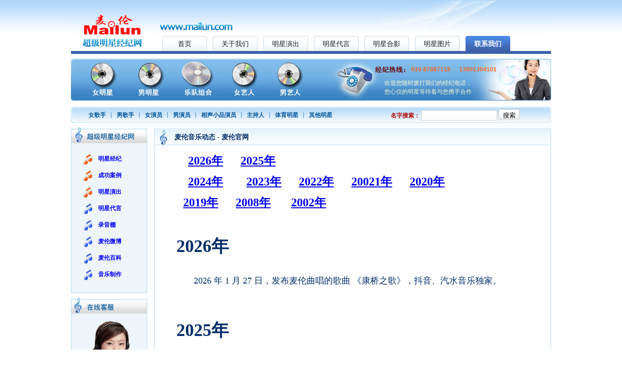

--- FILE ---
content_type: text/html
request_url: http://mailun.com/mailunmusic.html
body_size: 4392
content:
<!DOCTYPE html PUBLIC "-//W3C//DTD XHTML 1.0 Transitional//EN" "http://www.w3.org/TR/xhtml1/DTD/xhtml1-transitional.dtd">
<html xmlns="http://www.w3.org/1999/xhtml">
<head>
<meta http-equiv="Content-Type" content="text/html; charset=utf-8" />
<meta name="robots" content="all" />
<meta name="author" content="Shan.Wen" />
<meta name="Copyright" content="Shan.Wen" />
<meta name="description" content="超级明星经纪网,麦伦明星,经纪人,经纪公司,演出,代言,艺人,男明星,女明星,主持人,相声小品演员,电视节目,明星演出,明星代言,音乐制作,新人包装,文化交流,广告策划" />
<meta name="keywords" content="超级明星经纪网,麦伦明星,经纪人,经纪公司,演出,代言,艺人,男明星,女明星,主持人,相声小品演员,电视节目,明星演出,明星代言,音乐制作,新人包装,文化交流,广告策划" />
<title>麦伦音乐动态 - 麦伦官网</title>
<link href="http://www.mailun.com/mx/css/main.css" type="text/css" rel="stylesheet" />
<style type="text/css">
<!--
.STYLE4 {font-size: 18px}
.style8 {font-size: 24px}
.style9 {font-size: 36px}
.style10 {font-size: 24}
.style11 {font-weight: bold}
.style12 {font-size: 24px; font-weight: bold; }
.style13 {font-size: 36px; font-weight: bold; }
-->
</style>
</head>

<body>
<div class="w988">
    <!--头部-->
    <div id="top"><iframe src="http://www.mailun.com/mx/iframe/top.html?6" scrolling="no" frameborder="0" allowtransparency="true"></iframe></div>
    
    <!-- 菜单 -->
    <div id="menu"><iframe src="http://www.mailun.com/mx/iframe/menu.html" scrolling="no" frameborder="0" allowtransparency="true"></iframe></div>
    
    <!-- 分类 -->
    <div id="sort"><iframe src="http://www.mailun.com/mx/iframe/class.html" scrolling="no" frameborder="0" allowtransparency="true"></iframe></div>
    
    <!-- 正文 -->
    <div class="main">
    
        <!-- 左侧 -->
    	<div id="brokers"><iframe src="http://www.mailun.com/mx/iframe/left.html" scrolling="no" frameborder="0" allowtransparency="true"></iframe></div>
        
        <div class="r tit" id="news">
            <!-- 新闻内容 -->
            <h2><img src="http://www.mailun.com/mx/images/new_list.jpg" width="17" height="34" />麦伦音乐动态 - 麦伦官网</h2>
            <div class="content" id="content" style="padding-left:30px;">
              <p><span class="style12"><a href="#2026"><u>2026年</u></a></span>　　　<a href="#2025" class="style12"><u>2025年</u></a> </p>
              <p><span class="style8"><span class="style11"><a href="#2024"><u>2024年</u></a>　　<a href="#2023"><u>2023年</u></a>  　 </span></span><span class="style12"><a href="#2022"><u>2022年</u></a> 　 <a href="#2021"><u>20021年</u></a> 　 <a href="#2020"><u>2020年</u></a></span> <span class="style8"> </span>　<span class="style8"></span>　</p>
              <h3> <span class="style8"><a href="#2019"> <u> </u></a></span>　<span class="style8"><a href="#2019"><u>2019年</u></a></span> 　　 <span class="style8"><a href="#2008"><u>2008年</u></a></span> 　<span class="style8">　<a href="#2002"><u>2002年</u></a></span> 　 </h3>
              <p><br />
              </p>
              <p><a name="2026" id="2026"></a> </p>
              <p><span class="style13"><br />
              2026年</span>　</p>
              <p class="STYLE4"><br />
              　　2026 年 1 月 27 日，发布麦伦曲唱的歌曲 《康桥之歌》，抖音、汽水音乐独家。 </p>
              <p class="STYLE4">&nbsp;</p>
              <p><a name="2025" id="2025"></a></p>
              <p><span class="style13"><br />
              2025年</span>　</p>
              <p class="STYLE4">&nbsp;</p>
              <p class="STYLE4">2025 年 11 月 03 日 ，发布麦伦词曲唱的歌曲《海峡之歌》 </p>
              <p class="STYLE4">2025 年 10 月 29 日 ，发布麦伦词曲唱的歌曲《挂票之歌》 </p>
              <p class="STYLE4">2025 年 10 月 25 日 ，发布麦伦词曲唱的歌曲《樱花之歌》</p>
              <p class="STYLE4">2025 年 10 月 21 日，发布麦伦词曲唱的歌曲《东北之歌》</p>
              <p class="STYLE4">2025年07月04日，发布江苏十四歌-麦伦苏超歌曲<br />
                　　江苏歌<br />
                　　常州歌 淮安歌 连云港歌 南京歌 南通歌 宿迁歌 苏州歌 泰州歌 无锡歌 徐州歌<br />
              　　盐城歌 扬州歌 镇江歌</p>
              <p class="STYLE4">2025 年 1 月 1 日，发布麦伦中日英文词曲唱的歌曲《学中日英文之歌》 </p>
              <p class="STYLE4">&nbsp;</p>
              <p><span class="style9"><a name="2024" id="2024"></a></span></p>
              <h1 class="style9"><br />
              2024年</h1>
              <p><span class="t16 STYLE4 STYLE4 style10"><br />
              </span><span class="STYLE4">2024 年 11 月 28 日，发布麦伦词曲唱的歌曲《初见之歌》 </span></p>
              <p class="STYLE4">2024 年 10 月 18 日，发布麦伦词曲唱的歌曲《喜欢之歌》 </p>
              <p class="STYLE4">2024 年 5 月 31 日，发布麦伦词曲唱的中文歌曲《自在之歌》、英文歌曲 Go Alone And Be Free </p>
              <p class="STYLE4">2024 年 4 月 21 日，发布麦伦词曲唱的歌曲《北京国安同袍之歌》 </p>
              <p>&nbsp;</p>
              <p><a name="2023" id="2023"></a><span class="t16"> </span></p>
              <h1 class="style9"> <br />
              2023年</h1>
              <p class="STYLE4"><span class="STYLE4">2023 年 12 月 19 日，发布麦伦词曲唱的歌曲《乌鲁木齐之歌》 WAV 版<br />
                （早年在中国唱片成都公司录制磁带）<br />
                <br />
                2023 年 12 月 19 日，发布麦伦词曲唱的歌曲《星辰之歌》 WAV 版<br />
              （早年在中国唱片成都公司录制磁带）              </span></p>
              <p class="STYLE4">2023 年 12 月 15 日，发布麦伦词曲唱的歌曲《微笑之歌》 WAV 版<br />
              （早年在中国唱片成都公司录制磁带）</p>
              <p><span class="t16 STYLE4 STYLE4 style10"><span class="STYLE4">2023 年 12 月 15 日，发布麦伦词曲唱的歌曲《拉萨之歌》 <br />
              <br />
  2023 年 12 月 15 日，发布麦伦词曲唱的歌曲《老北京之歌》 <br />
  <br />
  2023 年 10 月 28 日，发布麦伦词曲唱的歌曲《山东之歌》和Song of Shandong<br />
  <br />
  2023 年 10 月 20 日，发布麦伦词唱的歌曲《中华之歌》<br />
  <br />
  2023 年 3 月 27 日，发布麦伦词曲唱的歌曲《空姐之歌》和Song of Stewardess<br />
              </span></span><span class="t16 STYLE4 STYLE4 style10"><span class="STYLE4"><br />
          2023 年 2 月 13 日，发布麦伦词曲唱的歌曲《初恋之歌》和You Are My First Love<br />
          </span></span><span class="t16 STYLE4 STYLE4 style10"><span class="STYLE4"><br />
    2023 年 1 月 1 日，发布麦伦词曲唱的歌曲《爱情之歌》和What Is Love</span></span></p>
              <p>&nbsp;</p>
              <p><a name="2022" id="2022"></a><span class="t16"> </span></p>
              <h1 class="style9"> <br />
              2022年</h1>
              <p><span class="t16 STYLE4 STYLE4 style10"><br />
              </span><span class="t16"><span class="STYLE4">2022年10月25日，发布麦伦词曲唱的歌曲《多大之歌》和Big Nephews And Nieces</span></span></p>
              <p class="STYLE4">2022年9月26日，发布麦伦词曲唱的歌曲《爱伦之歌》和Song For Ellen</p>
              <p class="STYLE4">2022年5月8日，发布麦伦词曲唱的歌曲《心上之歌》（献给父亲）和Song of The Heart (To My Father)</p>
              <p class="STYLE4">2022年1月25日，发布麦伦词曲唱的歌曲《妈妈之歌》</p><br />
              <p><span class="t16">              </span></p>
              <p><a name="2021" id="2021"></a></p>
              <h1 class="style9"><br />
              2021年</h1>
              <p class="STYLE4"><span class="STYLE4">2021年4月18日，发布麦伦词曲唱的歌曲《我的青春之歌》</p>
              <p>&nbsp;</p>
              <p><a name="2020" id="2020"></a></p>
              <h1 class="style9"><br />
              2020年</h1>
              <p><span class="STYLE4">2020年10月16日，发布麦伦词曲唱的歌曲《吉他之歌》</span></p>
              <p class="STYLE4">2020年9月11日，发布麦伦词曲唱的歌曲《劳道之歌》</p>
              <p><span class="STYLE4">2020年8月，开始制作麦伦第2张专辑 麦伦之歌2 - 劳道之歌</span></p>
              <p class="STYLE4">2020年4月，建立北京麦伦音乐录音棚</p>
              <p>&nbsp;</p>
              <p><a name="2019" id="2019"></a></p>
			  <h1 class="style9"><br />
		      2019年</h1>
              <p class="STYLE4">2019年10月30日，发布麦伦词曲唱的歌曲《巴萨之歌》和Song For Barca </p>
              <p class="STYLE4">&nbsp;</p>
              <p><a name="2008" id="2008"></a></p>
              <h1 class="style9"><br />
              2008年</h1>
              <p><br />
                <span class="STYLE4">2008年9月16日17:55, 在甘肃卫视播出《同一个梦想 One Dream》MV。</span></p>
              <p class="STYLE4">2008年8月17日获悉，近日中央电视台CCTV已播出麦伦音乐电视作品《同一个梦想 One Dream》。</p>
              <p class="STYLE4">2008年8月，MTV全球音乐电视台、旅游卫视、郑州电视台、唐山电视台已播出《同一个梦想 One Dream》。</p>
              <p class="STYLE4">2008年08月11日，中央电视台央视网CCTV.COM登载、播放《同一个梦想 One Dream》</p>
              <p class="STYLE4">2008年7月27日，22:00-23:00, 中央人民广播电台文艺之声FM106.6，AM747，《北京星空下》播出DJ小马对麦伦的电话采访和奥运歌曲《同一个梦想 One Dream》</p>
              <p class="STYLE4">2008年7月10日，上午9:00时，北京新闻台《我的奥运情》播出麦伦、程翔访谈节目,播放《同一个梦想 One Dream》 ，频率：FM100.6 ，AM828</p>
              <p class="STYLE4">2008年7月4日下午1:06, 北京音乐台DJ刘慧在《唱响奥运》节目中播放《同一个梦想》 One Dream</p>
              <p class="STYLE4">2008年7月3日下午3时,麦伦、 程翔在北京电台新闻台录制罗兵主持的节目《我的奥运情》 </p>
              <p class="STYLE4">2008年6月，发布麦伦词曲唱的中英文双语北京奥运歌曲《北京之歌》（同一个梦想 One Dream. 永远的 2008. Song of Beijing） </p>
              <p class="STYLE4">2008年6月22日，在北京东方乐录音棚录制《同一个梦想》 One Dream 古琴、伴唱、童声朗诵及主音，缩混。 《同一个梦想》 One Dream 录制完成</p>
              <p class="STYLE4">2008年5月、6月，麦伦词曲创作北京奥运歌曲《北京之歌》（同一个梦想 永远的2008）</p>
              <p>&nbsp;</p>
              <p><a name="2002" id="2002"></a></p>
			  <h1 class="style9"><br />
		      2002年</h1>
              <p><span class="STYLE4">2002年，发布麦伦词曲唱的单曲辑《夜》3首歌曲：《苏杭之歌》（天堂是苏杭）、《静夜之歌》（夜）、《深爱之歌》（我喜欢我渴望）</span><br />
              </p>
              <p><br />
                <br />
                <br />
              </p>
          </div>
        </div>
        <div class="c"></div>
    </div>

    <!-- 底部飞机 -->
    <script type="text/javascript" src="http://www.mailun.com/mx/js/plain.js" ></script>
    
    <!--底部-->
    <div id="footer"><iframe src="http://www.mailun.com/mx/iframe/footer.html" scrolling="no" frameborder="0" allowtransparency="true"></iframe></div>
</div>
</body>
</html>


--- FILE ---
content_type: text/html
request_url: http://www.mailun.com/mx/iframe/top.html?6
body_size: 1149
content:
<!DOCTYPE html PUBLIC "-//W3C//DTD XHTML 1.0 Transitional//EN" "http://www.w3.org/TR/xhtml1/DTD/xhtml1-transitional.dtd">
<html xmlns="http://www.w3.org/1999/xhtml">
<head>
<meta http-equiv="Content-Type" content="text/html; charset=utf-8" />
<meta name="robots" content="all" />
<meta name="author" content="Shan.Wen" />
<meta name="Copyright" content="Shan.Wen" />
<meta name="description" content="超级明星经纪网,麦伦明星,经纪人,经纪公司,演出,代言,艺人,男明星,女明星,主持人,相声小品演员,电视节目,明星演出,明星代言,音乐制作,新人包装,文化交流,广告策划" />
<meta name="keywords" content="超级明星经纪网,麦伦明星,经纪人,经纪公司,演出,代言,艺人,男明星,女明星,主持人,相声小品演员,电视节目,明星演出,明星代言,音乐制作,新人包装,文化交流,广告策划" />
<title>超级明星经纪网</title>
<link href="http://www.mailun.com/mx/css/main.css" type="text/css" rel="stylesheet" />
<base target="_blank" />
<script type="text/javascript" src="http://www.mailun.com/mx/js/jquery.js" ></script>
<script type="text/javascript">
var w = window.location.search;
if(w){ w =  parseInt(w.substring(1));}
$(document).ready(function(){
	$('dl.mu dd').each(function(i,n){
		if(w == i){$(n).addClass('pin');} 
	});					   
});
</script>
</head>

<body>
<div class="top">
    <a href="http://www.mailun.com/"><img src="http://www.mailun.com/mx/images/add.jpg"  class="url"/></a>
    <a href="http://www.mailun.com/"><img src="http://www.mailun.com/mx/images/logo1.gif"  class="logourl"/></a>
    <dl class="mu">
        <dt><a href="http://www.mailun.com/"><img src="http://www.mailun.com/mx/images/logo.jpg"  /></a></dt>
        <dd><a href="http://www.mailun.com/">首页</a></dd>
        <dd><a href="http://www.mailun.com/">关于我们</a></dd>
        <dd><a href="http://www.mailun.com/">明星演出</a></dd>
        <dd><a href="http://www.mailun.com/">明星代言</a></dd>
        <dd><a href="http://www.mailun.com/">明星合影</a></dd>
        <dd><a href="http://www.mailun.com/">明星图片</a></dd>
        <dd><a href="http://www.mailun.com/mx/contact.html">联系我们</a></dd>
    </dl>
</div>
</body>
</html>


--- FILE ---
content_type: text/html
request_url: http://www.mailun.com/mx/iframe/menu.html
body_size: 974
content:
<!DOCTYPE html PUBLIC "-//W3C//DTD XHTML 1.0 Transitional//EN" "http://www.w3.org/TR/xhtml1/DTD/xhtml1-transitional.dtd">
<html xmlns="http://www.w3.org/1999/xhtml">
<head>
<meta http-equiv="Content-Type" content="text/html; charset=utf-8" />
<meta name="robots" content="all" />
<meta name="author" content="Shan.Wen" />
<meta name="Copyright" content="Shan.Wen" />
<meta name="description" content="超级明星经纪网,麦伦明星,经纪人,经纪公司,演出,代言,艺人,男明星,女明星,主持人,相声小品演员,电视节目,明星演出,明星代言,音乐制作,新人包装,文化交流,广告策划" />
<meta name="keywords" content="超级明星经纪网,麦伦明星,经纪人,经纪公司,演出,代言,艺人,男明星,女明星,主持人,相声小品演员,电视节目,明星演出,明星代言,音乐制作,新人包装,文化交流,广告策划" />
<title>超级明星经纪网</title>
<link href="http://www.mailun.com/mx/css/main.css" type="text/css" rel="stylesheet" />
<base target="_blank" />
</head>
<body style="background:none;">
<div class="menu">
<a href="http://www.mailun.com/" class="mu1"></a>
<a href="http://www.mailun.com/" class="mu2"></a>
<a href="http://www.mailun.com/" class="mu3"></a>
<a href="http://www.mailun.com/" class="mu4"></a>
<a href="http://www.mailun.com/" class="mu5"></a>
<p>
<span>010-87887118&nbsp;&nbsp;&nbsp;&nbsp;&nbsp;&nbsp;13901304101</span>
欢迎您随时拨打我们的经纪电话，<br />您心仪的明星等待着与您携手合作
</p>
</div>
</body>
</html>


--- FILE ---
content_type: text/html
request_url: http://www.mailun.com/mx/iframe/class.html
body_size: 1090
content:
<!DOCTYPE html PUBLIC "-//W3C//DTD XHTML 1.0 Transitional//EN" "http://www.w3.org/TR/xhtml1/DTD/xhtml1-transitional.dtd">
<html xmlns="http://www.w3.org/1999/xhtml">
<head>
<meta http-equiv="Content-Type" content="text/html; charset=utf-8" />
<meta name="robots" content="all" />
<meta name="author" content="Shan.Wen" />
<meta name="Copyright" content="Shan.Wen" />
<meta name="description" content="超级明星经纪网,麦伦明星,经纪人,经纪公司,演出,代言,艺人,男明星,女明星,主持人,相声小品演员,电视节目,明星演出,明星代言,音乐制作,新人包装,文化交流,广告策划" />
<meta name="keywords" content="超级明星经纪网,麦伦明星,经纪人,经纪公司,演出,代言,艺人,男明星,女明星,主持人,相声小品演员,电视节目,明星演出,明星代言,音乐制作,新人包装,文化交流,广告策划" />
<title>超级明星经纪网</title>
<link href="http://www.mailun.com/mx/css/main.css" type="text/css" rel="stylesheet" />
<base target="_blank" />
</head>
<body style="background:none;">
<div class="sort sorts">
<img src="http://www.mailun.com/mx/images/sou_l.jpg" width="16" height="33" align="" class="l" />
<ul>
    <li class="picl"><a href="http://www.mailun.com/">女歌手</a></li>
    <li><a href="http://www.mailun.com/">男歌手</a></li>
    <li><a href="http://www.mailun.com/">女演员</a></li>
    <li><a href="http://www.mailun.com/">男演员</a></li>
    <li><a href="http://www.mailun.com/">相声小品演员</a></li>
    <li><a href="http://www.mailun.com/">主持人</a></li>
    <li><a href="http://www.mailun.com/">体育明星</a></li>
    <li class="picr"><a href="http://www.mailun.com/">其他明星</a></li>                            
</ul>
<form action="http://www.mailun.com/Search.asp" id="myform" name="myform" method="post" > 
    <b>名字搜索：</b>
    <input type="text"  class="inp" name="key" />
    <input type="submit" value="搜索"  class="inpt" />
</form>   
<img src="http://www.mailun.com/mx/images/sou_r.jpg" width="10" height="33" align="" class="r" />
</div>
</body>
</html>


--- FILE ---
content_type: text/html
request_url: http://www.mailun.com/mx/iframe/left.html
body_size: 1224
content:
<!DOCTYPE html PUBLIC "-//W3C//DTD XHTML 1.0 Transitional//EN" "http://www.w3.org/TR/xhtml1/DTD/xhtml1-transitional.dtd">
<html xmlns="http://www.w3.org/1999/xhtml">
<head>
<meta http-equiv="Content-Type" content="text/html; charset=utf-8" />
<meta name="robots" content="all" />
<meta name="author" content="Shan.Wen" />
<meta name="Copyright" content="Shan.Wen" />
<meta name="description" content="超级明星经纪网,麦伦明星,经纪人,经纪公司,演出,代言,艺人,男明星,女明星,主持人,相声小品演员,电视节目,明星演出,明星代言,音乐制作,新人包装,文化交流,广告策划" />
<meta name="keywords" content="超级明星经纪网,麦伦明星,经纪人,经纪公司,演出,代言,艺人,男明星,女明星,主持人,相声小品演员,电视节目,明星演出,明星代言,音乐制作,新人包装,文化交流,广告策划" />
<title>超级明星经纪网</title>
<link href="http://www.mailun.com/mx/css/main.css" type="text/css" rel="stylesheet" />
<base target="_blank" />
<style type="text/css">
<!--
.STYLE1 {color: #FF0000}
-->
</style>
</head>
<body style="background:none;">
<!-- 明星经纪网 -->
<div class="brokers img_d">
    <img src="http://www.mailun.com/mx/images/brokers.jpg" width="157" height="34" align="" />
    <ul>
        <li class="pic"><a href="http://www.mailun.com/" target="_blank">明星经纪</a></li>
        <li class="pic"><a href="http://www.mailun.com/" target="_blank">成功案例</a></li>
        <li class="pic"><a href="http://www.mailun.com/" target="_blank">明星演出</a></li>
        <li><a href="http://www.mailun.com/" target="_blank">明星代言</a></li>
        <li><a href="http://www.mailun.com/studio.html" target="_blank">录音棚</a></li>
        <li><a href="http://weibo.com/mailun" target="_blank">麦伦微博</a></li>
        <li><a href="http://www.mailun.com/mlbk.html" target="_blank">麦伦百科</a></li>
        <li><a href="http://www.mailun.com/mx/mmc.html" target="_blank">音乐制作</a></li>
    </ul>
    <img src="http://www.mailun.com/mx/images/brokers_t.jpg" width="157" height="7" align="" />
</div>

<!-- 客服 -->
<div class="service img_d">
    <img src="http://www.mailun.com/mx/images/service.jpg" width="157" height="34" align="" />
    <div>
        <img src="http://www.mailun.com/mx/images/s_man.jpg" class="ser" />
        <a target="_blank" href=http://wpa.qq.com/msgrd?V=1&Uin=728156723&Menu=yes><img src="http://www.mailun.com/mx/images/qq.jpg" /></a>
        <a href="http://e.weibo.com/mailunmusic" class="clickm">点击留言</a>
    </div>
	<img src="http://www.mailun.com/mx/images/brokers_t.jpg" width="157" height="7" align="" /></div>
</body>
</html>


--- FILE ---
content_type: text/html
request_url: http://www.mailun.com/mx/iframe/footer.html
body_size: 1260
content:
<!DOCTYPE html PUBLIC "-//W3C//DTD XHTML 1.0 Transitional//EN" "http://www.w3.org/TR/xhtml1/DTD/xhtml1-transitional.dtd">
<html xmlns="http://www.w3.org/1999/xhtml">
<head>
<meta http-equiv="Content-Type" content="text/html; charset=utf-8" />
<meta name="robots" content="all" />
<meta name="author" content="Shan.Wen" />
<meta name="Copyright" content="Shan.Wen" />
<meta name="description" content="超级明星经纪网,麦伦明星,经纪人,经纪公司,演出,代言,艺人,男明星,女明星,主持人,相声小品演员,电视节目,明星演出,明星代言,音乐制作,新人包装,文化交流,广告策划" />
<meta name="keywords" content="超级明星经纪网,麦伦明星,经纪人,经纪公司,演出,代言,艺人,男明星,女明星,主持人,相声小品演员,电视节目,明星演出,明星代言,音乐制作,新人包装,文化交流,广告策划" />
<title>超级明星经纪网</title>
<link href="http://www.mailun.com/mx/css/main.css" type="text/css" rel="stylesheet" />
<base target="_blank" />
<style type="text/css">
<!--
.STYLE1 {font-family: Arial, Helvetica, sans-serif}
.STYLE3 {color: #0000FF}
-->
</style>
</head>
<body style="background:none;">
<div class="footer">       
<b>麦伦官网</b>　<strong>麦伦音乐官方网站</strong><br />
<span class="STYLE1">手机: <strong>13901304101 （微信）</strong> 　电话: <strong>010-87887118</strong> 　<br />
  <strong>北京麦伦音乐有限公司</strong>　</a>　E-mail:<a href="mailto:mailun@126.com"><u>mailun@126.com</u></a></span><br /> 
 Mailun.com. All rights reserved 　 <a href="http://www.miitbeian.gov.cn/" target="_blank"></a>京ICP备2024067735号<a href="http://www.miitbeian.gov.cn/" target="_blank">　</a> 京公网安备110106003096号<br />
 <p ><span class="STYLE3">北京麦伦音乐有限公司 统一社会信用代码：911101066949531392</span><br />
   <br />
</p>
</div>
</body>
</html>


--- FILE ---
content_type: text/css
request_url: http://www.mailun.com/mx/css/main.css
body_size: 3832
content:
/* ---------author:wenshan -------------- */
/* ---------time:2010.02.08 ------------- */

/* base */
html,body,from,ol,ul,li,dl,dt,dd,div,object,iframe,table,tbody,p,dd,dt,dl,input,h2,h3{ margin:0px; padding:0px; border: 0 none; outline: 0;}
html{ _filter: expression(document.execCommand("BackgroundImageCache",false,true));}
ol,ul,dl,dt,dd,li { list-style:none;}
body { background:#000; font-size:1;line-height:1.5;}
a {blr:expression(this.onFocus=this.blur());outline:none; text-decoration:none;}
area {blr:expression(this.onFocus=this.blur());outline:none;}
a img { border:none;}
:focus { outline: 0;}
img {-ms-interpolation-mode:bicubic;}
.img_d img { display:block;}
.img_f img { float:left; display:inline;}
.tit { border:1px solid #b1d5f2; margin-top:16px;}
h2,.title { color:#032e68; font-size:14px; background:url(http://www.mailun.com/mx/images/new_m.jpg) repeat-x; margin:1px; padding:5px 40px; min-height:20px; _height:20px; border-bottom:1px solid #b1d5f2; position:relative;}
h2 img,.title img { position:absolute; top:-2px; left:10px;}

/* public */
body { background:url(http://www.mailun.com/mx/images/top_bg.jpg) repeat-x;}
.l { float:left; display:inline;}
.r { float:right; display:inline;}
.c { clear:both;}
.d { display:block;}

.b { font-weight:bold;}
.p { text-indent:2em;}
.cent { text-align:center;}

.t12 { font-size:12px;}
.t14 { font-size:14px;}
.t16 { font-size:16px;}

.w988 { width:988px; margin:0px auto; background:url(http://www.mailun.com/mx/images/m_bg.jpg) no-repeat center 0px; font-size:12px; padding-top:1px;}


/* top */
#top { position:relative; }
#top iframe { width:100%; height:110px;}
	#top .blog { position:absolute; right:50px; top:30px; color:#0d3992; font-size:12px;}
	#top .blog a { color:#0d3992;}
.top { background:url(http://www.mailun.com/mx/images/top_x.jpg) no-repeat 638px 0px; position:relative; border-bottom:6px solid #3d61a9; height:104px;}
	.top img.url { position:absolute; left:182px; top:41px; z-index:10;}
	.top img.logourl { position:absolute; left:25px; top:21px; z-index:10;}
	.top dl.mu { position:absolute; height:31px; bottom:0px; _bottom:-1px; }
		.top dl.mu dt,.top dl.mu dd { float:left; display:inline;}
		.top dl.mu dt { margin-left:17px; margin-right:29px;}
		.top dl.mu dd { width:92px; height:31px; background:url(http://www.mailun.com/mx/images/menu.jpg) no-repeat; text-align:center; margin-left:6px; margin-right:6px;}
		.top dl.mu dd a { display:block; padding-top:6px; font-size:14px; color:#181818; text-decoration:none;}
		.top dl.mu dd.pin { background:url(http://www.mailun.com/mx/images/menu1.jpg) no-repeat;}
		.top dl.mu dd.pin a { color:#FFF; font-weight:bold;}

/* menu */
#menu iframe { height:99px; width:100%;}
.menu { height:86px; margin-top:10px; background:url(http://www.mailun.com/mx/images/portfolio.jpg) no-repeat; position:relative; font-size:12px; color:#f8fcce; }
	.menu a.mu1,.menu a.mu2,.menu a.mu3,.menu a.mu4,.menu a.mu5 { position:absolute; width:55px; height:70px; top:7px; background:url(http://www.mailun.com/mx/images/portfolio.jpg) no-repeat 600px 1000px;}
	.menu a.mu1 { left:37px;}
	.menu a.mu2 { left:134px;}
	.menu a.mu3 { left:232px;}
	.menu a.mu4 { left:327px;}
	.menu a.mu5 { left:421px;}
	.menu p { position:absolute; left:645px; top:13px; }
	.menu p span{ color:#f9621f; font-weight:bold; display:block; padding:0px 0px 10px 55px; font-family:Arial, Helvetica, sans-serif;}

/* class */
#sort iframe { height:43px; width:100%;}
.sorts {  background:url(http://www.mailun.com/mx/images/sou_m.jpg) repeat-x; height:33px; margin-top:10px; }
.sort { font-size:12px;}
	.sort ul { float:left; display:inline; padding:11px 10px;}
		.sort ul li { float:left; display:inline; border-right:1px solid #61a0d5; border-left:1px solid #a2d0f5; line-height:12px; }
		.sort ul li.picl { border-left:none;}
		.sort ul li.picr { border-right:none;}
		.sort ul li a { font-weight:bold; margin:0px 10px; color:#01569d;  }
	.sort form { float:left; display:inline; margin:5px 10px 0px 100px; }
	.sort b { color:#ac0606;}
	.sort input.inp { width:152px; border:1px solid #cfcfcf; padding:2px 1px;}
	.sort input.inpt { background:url(http://www.mailun.com/mx/images/bnt_sou.jpg) no-repeat; padding:2px 6px 3px; height:22px; width:43px; line-height:22px; }

/* main */
.main { margin-top:8px; }

#brokers iframe { height:612px; width:157px; float:left; display:inline;}
.brokers { font-size:12px;}
	.brokers ul,.service div { background:#eef5fb; border:1px solid #b2dcf7; border-bottom:none; border-top:none; width:155px; color:#032e68; font-weight:bold; padding:15px 0px;}
		.brokers ul li { background:url(http://www.mailun.com/mx/images/list_b.jpg) no-repeat 25px 6px; padding:8px 0px 8px 55px;}
		.brokers ul li.pic { background:url(http://www.mailun.com/mx/images/list_r.jpg) no-repeat 25px 6px; padding:8px 0px 8px 55px;}
.service { margin-top:8px; font-size:12px;}
	.service div { padding-bottom:6px;}
	.service img.ser { margin-left:15px;}
	.service a { display:block;font-weight:bold; color:#882a01; text-decoration:underline; margin:10px 0px 0px 40px;}
	.service a.clickm { padding-left:18px;}
	.service img.hand { display:inline; margin:10px 10px 0px 40px; }
	
/* middle */
.middle { margin:4px 0px 0px 14px;}
.carousel { border:1px solid #90bbe2; }
.news { width:571px;}
	.news a { color: #032E68; }
	 .news a:hover { text-decoration: underline; }
	.news a.moreNews { color:#f59302; display:block; margin:0px 0px 34px 450px;}
.content { margin:20px 15px; color:#032e68; line-height:24px;}
	.content p { text-indent:2em; margin-bottom:15px;}
	
/* right */
.right img { display:block;}
.right ul { width:228px; min-height:575px; _height:575px; border-left:1px solid #b2dcf7; border-right:1px solid #b2dcf7;}
	.right ul li { width:74px; text-align:center; float:left; display:inline; margin:10px 8px 0px 24px;}
	.right ul li a { color:#032e68;}
	.right ul li img { border:1px solid #cad7e3; padding:1px; margin-bottom:2px; }
	
/* scroll */
#scroll { width:942px; height:134px;  overflow:hidden;}
.scroll { border:1px solid #72b1e2; padding:1px; margin-top:12px;}
	.scroll h3 { background:url(http://www.mailun.com/mx/images/photo.jpg) no-repeat; padding:26px 14px 24px 10px; font-size:14px; color:#fff; float:left; display:inline;}
	.scroll ul { float:left; display:inline; margin:5px 0px 0px 5px;}
		.scroll ul li { float:left; display:inline; width:157px; height:134px; }
		.scroll ul img { border:1px solid #b2dcf7; padding:1px;}
		
/* plain */
.plain img { border:1px solid #72b1e2; padding:1px; margin-top:12px;}

/* footer */
#footer iframe { height:180px; width:100%;}
.footer { width:988px; margin-top:12px; font-size:12px; text-align:center; line-height:20px; }
.friend { line-height:30px; background:#ebf3fa; color:#575656; margin-bottom:15px;}
	.friend a { color:#01569d;}
	
/* news */	
#news { width:815px; margin-top:4px;}
#content { min-height:532px; _height:532px;}

/* photo */	
.photo { margin-top:12px; width:986px;}
	.photo ul { margin-bottom:20px;}
	.photo ul li { float:left; display:inline; background:url(http://www.mailun.com/mx/images/photo_bg.jpg) no-repeat; border:1px solid #bcddf8; padding:14px 17px 12px; margin:20px 0px 0px 20px; line-height:20px;}
	.photo ul li a img { border:1px solid #c0e1f4; display:block; margin-bottom:16px;}
	
.page { border:1px solid #e4f1fa; background:#eef7fd; width:944px; height:26px; *height:27px; text-align:center; color:#818283; margin:16px 0px 10px 20px; font-size:14px; padding-top:5px; *padding-top:3px;}
	.page a { color:#01569d; font-weight:bold; display:inline; margin-left:10px;}
	.page a.bg { background:#f3f3f4; border:1px solid #c3c4c4; padding:2px 5px; color:#9f0101;}
	
/* photolist */
.list_bnt { margin:18px 0px 0px 20px; position:relative; min-height:20px; _height:20px;}
	.list_bnt a.p_mu,.list_bnt a.n_mu { background:url(http://www.mailun.com/mx/images/bnt_mx.jpg) no-repeat; padding:5px 16px 4px; color:#032e68; font-size:14px; font-weight:bold; float:left;margin-left:10px;}
	.list_bnt a.n_mu { background:url(http://www.mailun.com/mx/images/bnt_name.jpg) no-repeat;}
	.list_bnt form { position:absolute; top:-5px; right:30px;}
.photolist { margin-top:0px; padding-bottom:15px; min-height:500px; _height:500px; }
	.photolist .title { background:url(http://www.mailun.com/mx/images/tit_c.jpg) repeat-x; height:21px; padding:4px 40px 6px; *padding-bottom:1px;}
	.photolist .title ul { padding:0px 10px;}
	.photolist .title ul li { height:22px; float:left; display:inline; font-size:12px; font-weight:bold; margin-left:2px;}
	.photolist .title ul li a { height:20px; color:#01569d; display:block; *display:inline-block; padding:2px 10px 0px;}
	.photolist .title ul li.pin { background:url(http://www.mailun.com/mx/images/bnt_r.jpg) right top;}
	.photolist .title ul li.pin a { background:url(http://www.mailun.com/mx/images/bnt_l.jpg) no-repeat;color:#fff;}
	.photolist .title ul li.border { background:url(http://www.mailun.com/mx/images/border_1.jpg) no-repeat 0px 5px; width:2px; height:22px;}

.p_list li { float:left; display:inline; width:124px; text-align:center; margin:14px 0px 0px 15px;}
	.p_list li img { border:1px solid #b7babc; padding:1px; display:block; margin-bottom:4px;}
	.p_list li a,.p_list li a:hover { color:#000;}
.fonts { margin-left:80px;}
	.fonts a { border:1px solid #d4d4d4; height:20px; width:18px; float:left; display:inline; text-align:center; font-family:Arial, Helvetica, sans-serif; font-weight:bold; color:#868585; font-size:14px; margin:15px 0px 5px 10px;}
	.fonts a:hover { background:#e96e00; color:#fff;}

.nlist { margin:10px 10px 0px; background:url(http://www.mailun.com/mx/images/fontsbg.jpg) repeat-y 1px 0px #F4FAFF; border:1px solid #99c9f0; position:relative;}
	.nlist img { position:absolute; left:0px; top:0px; *top:1px;}
	.nlist ul { border:1px solid #fff; margin:0px 0px 0px 81px; min-height:39px; _height:39px; padding:15px 0px 0px 10px; }
	.nlist ul li { width:70px; height:30px; float:left; display:inline; margin-left:17px;} 
	.nlist ul li a { color:#000; }
	.nlist ul li a:hover { text-decoration:underline; color:#cc2a05;}
	
/* bandlist */
.band ul li { width:150px;}

/* blog */
.blod_m { background:url(http://www.mailun.com/mx/images/blog_m.jpg) repeat-y;}
.blod_t { background:url(http://www.mailun.com/mx/images/blog_t.jpg) no-repeat;}
.blod_mr { background:url(http://www.mailun.com/mx/images/blog_mr.jpg) repeat-y;}
.blod_tr { background:url(http://www.mailun.com/mx/blog_tr.jpg) no-repeat;}
.blod_b,.blod_br { background:url(http://www.mailun.com/mx/images/blog_f.jpg) no-repeat 0px bottom;  position:relative; _height:700px; min-height:700px;}
.blod_br{ background:url(http://www.mailun.com/mx/images/blog_fr.jpg) no-repeat 0px bottom;}
.bleft { position:absolute; left:115px; top:65px; width:210px;}
	.bleft img { display:block; margin:0px 0px 12px 7px;}
	.bleft b.sub { font-size:14px; color:#043171; margin-left:80px;}
	.bleft dl { color:#480000; margin-top:50px; height:150px; overflow:hidden;}
	.bleft dl dd { margin-top:20px; float:left; display:inline; line-height:22px; }
	
.b_b { position:absolute; left:105px; top:520px; color:#043171; line-height:22px; width:230px;}
	.b_b b {  color:#3b3c3c; font-family:Verdana, Geneva, sans-serif;}
	
.b_right { padding:50px 0px 50px 384px; width:490px; color:#3b3c3c; position:relative;}
	.b_right p { text-indent:2em; margin-top:30px; line-height:22px;}
	.b_right p.none { text-indent:0em; width:480px; text-align:center;}
	.b_right .blogtit { width:480px; text-align:center; font-weight:bold; color:#a41e37; font-size:16px; color:#009; font-family:"����";}
	


--- FILE ---
content_type: text/css
request_url: http://www.mailun.com/mx/css/main.css
body_size: 3011
content:
/* ---------author:wenshan -------------- */
/* ---------time:2010.02.08 ------------- */

/* base */
html,body,from,ol,ul,li,dl,dt,dd,div,object,iframe,table,tbody,p,dd,dt,dl,input,h2,h3{ margin:0px; padding:0px; border: 0 none; outline: 0;}
html{ _filter: expression(document.execCommand("BackgroundImageCache",false,true));}
ol,ul,dl,dt,dd,li { list-style:none;}
body { background:#000; font-size:1;line-height:1.5;}
a {blr:expression(this.onFocus=this.blur());outline:none; text-decoration:none;}
area {blr:expression(this.onFocus=this.blur());outline:none;}
a img { border:none;}
:focus { outline: 0;}
img {-ms-interpolation-mode:bicubic;}
.img_d img { display:block;}
.img_f img { float:left; display:inline;}
.tit { border:1px solid #b1d5f2; margin-top:16px;}
h2,.title { color:#032e68; font-size:14px; background:url(http://www.mailun.com/mx/images/new_m.jpg) repeat-x; margin:1px; padding:5px 40px; min-height:20px; _height:20px; border-bottom:1px solid #b1d5f2; position:relative;}
h2 img,.title img { position:absolute; top:-2px; left:10px;}

/* public */
body { background:url(http://www.mailun.com/mx/images/top_bg.jpg) repeat-x;}
.l { float:left; display:inline;}
.r { float:right; display:inline;}
.c { clear:both;}
.d { display:block;}

.b { font-weight:bold;}
.p { text-indent:2em;}
.cent { text-align:center;}

.t12 { font-size:12px;}
.t14 { font-size:14px;}
.t16 { font-size:16px;}

.w988 { width:988px; margin:0px auto; background:url(http://www.mailun.com/mx/images/m_bg.jpg) no-repeat center 0px; font-size:12px; padding-top:1px;}


/* top */
#top { position:relative; }
#top iframe { width:100%; height:110px;}
	#top .blog { position:absolute; right:50px; top:30px; color:#0d3992; font-size:12px;}
	#top .blog a { color:#0d3992;}
.top { background:url(http://www.mailun.com/mx/images/top_x.jpg) no-repeat 638px 0px; position:relative; border-bottom:6px solid #3d61a9; height:104px;}
	.top img.url { position:absolute; left:182px; top:41px; z-index:10;}
	.top img.logourl { position:absolute; left:25px; top:21px; z-index:10;}
	.top dl.mu { position:absolute; height:31px; bottom:0px; _bottom:-1px; }
		.top dl.mu dt,.top dl.mu dd { float:left; display:inline;}
		.top dl.mu dt { margin-left:17px; margin-right:29px;}
		.top dl.mu dd { width:92px; height:31px; background:url(http://www.mailun.com/mx/images/menu.jpg) no-repeat; text-align:center; margin-left:6px; margin-right:6px;}
		.top dl.mu dd a { display:block; padding-top:6px; font-size:14px; color:#181818; text-decoration:none;}
		.top dl.mu dd.pin { background:url(http://www.mailun.com/mx/images/menu1.jpg) no-repeat;}
		.top dl.mu dd.pin a { color:#FFF; font-weight:bold;}

/* menu */
#menu iframe { height:99px; width:100%;}
.menu { height:86px; margin-top:10px; background:url(http://www.mailun.com/mx/images/portfolio.jpg) no-repeat; position:relative; font-size:12px; color:#f8fcce; }
	.menu a.mu1,.menu a.mu2,.menu a.mu3,.menu a.mu4,.menu a.mu5 { position:absolute; width:55px; height:70px; top:7px; background:url(http://www.mailun.com/mx/images/portfolio.jpg) no-repeat 600px 1000px;}
	.menu a.mu1 { left:37px;}
	.menu a.mu2 { left:134px;}
	.menu a.mu3 { left:232px;}
	.menu a.mu4 { left:327px;}
	.menu a.mu5 { left:421px;}
	.menu p { position:absolute; left:645px; top:13px; }
	.menu p span{ color:#f9621f; font-weight:bold; display:block; padding:0px 0px 10px 55px; font-family:Arial, Helvetica, sans-serif;}

/* class */
#sort iframe { height:43px; width:100%;}
.sorts {  background:url(http://www.mailun.com/mx/images/sou_m.jpg) repeat-x; height:33px; margin-top:10px; }
.sort { font-size:12px;}
	.sort ul { float:left; display:inline; padding:11px 10px;}
		.sort ul li { float:left; display:inline; border-right:1px solid #61a0d5; border-left:1px solid #a2d0f5; line-height:12px; }
		.sort ul li.picl { border-left:none;}
		.sort ul li.picr { border-right:none;}
		.sort ul li a { font-weight:bold; margin:0px 10px; color:#01569d;  }
	.sort form { float:left; display:inline; margin:5px 10px 0px 100px; }
	.sort b { color:#ac0606;}
	.sort input.inp { width:152px; border:1px solid #cfcfcf; padding:2px 1px;}
	.sort input.inpt { background:url(http://www.mailun.com/mx/images/bnt_sou.jpg) no-repeat; padding:2px 6px 3px; height:22px; width:43px; line-height:22px; }

/* main */
.main { margin-top:8px; }

#brokers iframe { height:612px; width:157px; float:left; display:inline;}
.brokers { font-size:12px;}
	.brokers ul,.service div { background:#eef5fb; border:1px solid #b2dcf7; border-bottom:none; border-top:none; width:155px; color:#032e68; font-weight:bold; padding:15px 0px;}
		.brokers ul li { background:url(http://www.mailun.com/mx/images/list_b.jpg) no-repeat 25px 6px; padding:8px 0px 8px 55px;}
		.brokers ul li.pic { background:url(http://www.mailun.com/mx/images/list_r.jpg) no-repeat 25px 6px; padding:8px 0px 8px 55px;}
.service { margin-top:8px; font-size:12px;}
	.service div { padding-bottom:6px;}
	.service img.ser { margin-left:15px;}
	.service a { display:block;font-weight:bold; color:#882a01; text-decoration:underline; margin:10px 0px 0px 40px;}
	.service a.clickm { padding-left:18px;}
	.service img.hand { display:inline; margin:10px 10px 0px 40px; }
	
/* middle */
.middle { margin:4px 0px 0px 14px;}
.carousel { border:1px solid #90bbe2; }
.news { width:571px;}
	.news a { color: #032E68; }
	 .news a:hover { text-decoration: underline; }
	.news a.moreNews { color:#f59302; display:block; margin:0px 0px 34px 450px;}
.content { margin:20px 15px; color:#032e68; line-height:24px;}
	.content p { text-indent:2em; margin-bottom:15px;}
	
/* right */
.right img { display:block;}
.right ul { width:228px; min-height:575px; _height:575px; border-left:1px solid #b2dcf7; border-right:1px solid #b2dcf7;}
	.right ul li { width:74px; text-align:center; float:left; display:inline; margin:10px 8px 0px 24px;}
	.right ul li a { color:#032e68;}
	.right ul li img { border:1px solid #cad7e3; padding:1px; margin-bottom:2px; }
	
/* scroll */
#scroll { width:942px; height:134px;  overflow:hidden;}
.scroll { border:1px solid #72b1e2; padding:1px; margin-top:12px;}
	.scroll h3 { background:url(http://www.mailun.com/mx/images/photo.jpg) no-repeat; padding:26px 14px 24px 10px; font-size:14px; color:#fff; float:left; display:inline;}
	.scroll ul { float:left; display:inline; margin:5px 0px 0px 5px;}
		.scroll ul li { float:left; display:inline; width:157px; height:134px; }
		.scroll ul img { border:1px solid #b2dcf7; padding:1px;}
		
/* plain */
.plain img { border:1px solid #72b1e2; padding:1px; margin-top:12px;}

/* footer */
#footer iframe { height:180px; width:100%;}
.footer { width:988px; margin-top:12px; font-size:12px; text-align:center; line-height:20px; }
.friend { line-height:30px; background:#ebf3fa; color:#575656; margin-bottom:15px;}
	.friend a { color:#01569d;}
	
/* news */	
#news { width:815px; margin-top:4px;}
#content { min-height:532px; _height:532px;}

/* photo */	
.photo { margin-top:12px; width:986px;}
	.photo ul { margin-bottom:20px;}
	.photo ul li { float:left; display:inline; background:url(http://www.mailun.com/mx/images/photo_bg.jpg) no-repeat; border:1px solid #bcddf8; padding:14px 17px 12px; margin:20px 0px 0px 20px; line-height:20px;}
	.photo ul li a img { border:1px solid #c0e1f4; display:block; margin-bottom:16px;}
	
.page { border:1px solid #e4f1fa; background:#eef7fd; width:944px; height:26px; *height:27px; text-align:center; color:#818283; margin:16px 0px 10px 20px; font-size:14px; padding-top:5px; *padding-top:3px;}
	.page a { color:#01569d; font-weight:bold; display:inline; margin-left:10px;}
	.page a.bg { background:#f3f3f4; border:1px solid #c3c4c4; padding:2px 5px; color:#9f0101;}
	
/* photolist */
.list_bnt { margin:18px 0px 0px 20px; position:relative; min-height:20px; _height:20px;}
	.list_bnt a.p_mu,.list_bnt a.n_mu { background:url(http://www.mailun.com/mx/images/bnt_mx.jpg) no-repeat; padding:5px 16px 4px; color:#032e68; font-size:14px; font-weight:bold; float:left;margin-left:10px;}
	.list_bnt a.n_mu { background:url(http://www.mailun.com/mx/images/bnt_name.jpg) no-repeat;}
	.list_bnt form { position:absolute; top:-5px; right:30px;}
.photolist { margin-top:0px; padding-bottom:15px; min-height:500px; _height:500px; }
	.photolist .title { background:url(http://www.mailun.com/mx/images/tit_c.jpg) repeat-x; height:21px; padding:4px 40px 6px; *padding-bottom:1px;}
	.photolist .title ul { padding:0px 10px;}
	.photolist .title ul li { height:22px; float:left; display:inline; font-size:12px; font-weight:bold; margin-left:2px;}
	.photolist .title ul li a { height:20px; color:#01569d; display:block; *display:inline-block; padding:2px 10px 0px;}
	.photolist .title ul li.pin { background:url(http://www.mailun.com/mx/images/bnt_r.jpg) right top;}
	.photolist .title ul li.pin a { background:url(http://www.mailun.com/mx/images/bnt_l.jpg) no-repeat;color:#fff;}
	.photolist .title ul li.border { background:url(http://www.mailun.com/mx/images/border_1.jpg) no-repeat 0px 5px; width:2px; height:22px;}

.p_list li { float:left; display:inline; width:124px; text-align:center; margin:14px 0px 0px 15px;}
	.p_list li img { border:1px solid #b7babc; padding:1px; display:block; margin-bottom:4px;}
	.p_list li a,.p_list li a:hover { color:#000;}
.fonts { margin-left:80px;}
	.fonts a { border:1px solid #d4d4d4; height:20px; width:18px; float:left; display:inline; text-align:center; font-family:Arial, Helvetica, sans-serif; font-weight:bold; color:#868585; font-size:14px; margin:15px 0px 5px 10px;}
	.fonts a:hover { background:#e96e00; color:#fff;}

.nlist { margin:10px 10px 0px; background:url(http://www.mailun.com/mx/images/fontsbg.jpg) repeat-y 1px 0px #F4FAFF; border:1px solid #99c9f0; position:relative;}
	.nlist img { position:absolute; left:0px; top:0px; *top:1px;}
	.nlist ul { border:1px solid #fff; margin:0px 0px 0px 81px; min-height:39px; _height:39px; padding:15px 0px 0px 10px; }
	.nlist ul li { width:70px; height:30px; float:left; display:inline; margin-left:17px;} 
	.nlist ul li a { color:#000; }
	.nlist ul li a:hover { text-decoration:underline; color:#cc2a05;}
	
/* bandlist */
.band ul li { width:150px;}

/* blog */
.blod_m { background:url(http://www.mailun.com/mx/images/blog_m.jpg) repeat-y;}
.blod_t { background:url(http://www.mailun.com/mx/images/blog_t.jpg) no-repeat;}
.blod_mr { background:url(http://www.mailun.com/mx/images/blog_mr.jpg) repeat-y;}
.blod_tr { background:url(http://www.mailun.com/mx/blog_tr.jpg) no-repeat;}
.blod_b,.blod_br { background:url(http://www.mailun.com/mx/images/blog_f.jpg) no-repeat 0px bottom;  position:relative; _height:700px; min-height:700px;}
.blod_br{ background:url(http://www.mailun.com/mx/images/blog_fr.jpg) no-repeat 0px bottom;}
.bleft { position:absolute; left:115px; top:65px; width:210px;}
	.bleft img { display:block; margin:0px 0px 12px 7px;}
	.bleft b.sub { font-size:14px; color:#043171; margin-left:80px;}
	.bleft dl { color:#480000; margin-top:50px; height:150px; overflow:hidden;}
	.bleft dl dd { margin-top:20px; float:left; display:inline; line-height:22px; }
	
.b_b { position:absolute; left:105px; top:520px; color:#043171; line-height:22px; width:230px;}
	.b_b b {  color:#3b3c3c; font-family:Verdana, Geneva, sans-serif;}
	
.b_right { padding:50px 0px 50px 384px; width:490px; color:#3b3c3c; position:relative;}
	.b_right p { text-indent:2em; margin-top:30px; line-height:22px;}
	.b_right p.none { text-indent:0em; width:480px; text-align:center;}
	.b_right .blogtit { width:480px; text-align:center; font-weight:bold; color:#a41e37; font-size:16px; color:#009; font-family:"����";}
	


--- FILE ---
content_type: text/css
request_url: http://www.mailun.com/mx/css/main.css
body_size: 3011
content:
/* ---------author:wenshan -------------- */
/* ---------time:2010.02.08 ------------- */

/* base */
html,body,from,ol,ul,li,dl,dt,dd,div,object,iframe,table,tbody,p,dd,dt,dl,input,h2,h3{ margin:0px; padding:0px; border: 0 none; outline: 0;}
html{ _filter: expression(document.execCommand("BackgroundImageCache",false,true));}
ol,ul,dl,dt,dd,li { list-style:none;}
body { background:#000; font-size:1;line-height:1.5;}
a {blr:expression(this.onFocus=this.blur());outline:none; text-decoration:none;}
area {blr:expression(this.onFocus=this.blur());outline:none;}
a img { border:none;}
:focus { outline: 0;}
img {-ms-interpolation-mode:bicubic;}
.img_d img { display:block;}
.img_f img { float:left; display:inline;}
.tit { border:1px solid #b1d5f2; margin-top:16px;}
h2,.title { color:#032e68; font-size:14px; background:url(http://www.mailun.com/mx/images/new_m.jpg) repeat-x; margin:1px; padding:5px 40px; min-height:20px; _height:20px; border-bottom:1px solid #b1d5f2; position:relative;}
h2 img,.title img { position:absolute; top:-2px; left:10px;}

/* public */
body { background:url(http://www.mailun.com/mx/images/top_bg.jpg) repeat-x;}
.l { float:left; display:inline;}
.r { float:right; display:inline;}
.c { clear:both;}
.d { display:block;}

.b { font-weight:bold;}
.p { text-indent:2em;}
.cent { text-align:center;}

.t12 { font-size:12px;}
.t14 { font-size:14px;}
.t16 { font-size:16px;}

.w988 { width:988px; margin:0px auto; background:url(http://www.mailun.com/mx/images/m_bg.jpg) no-repeat center 0px; font-size:12px; padding-top:1px;}


/* top */
#top { position:relative; }
#top iframe { width:100%; height:110px;}
	#top .blog { position:absolute; right:50px; top:30px; color:#0d3992; font-size:12px;}
	#top .blog a { color:#0d3992;}
.top { background:url(http://www.mailun.com/mx/images/top_x.jpg) no-repeat 638px 0px; position:relative; border-bottom:6px solid #3d61a9; height:104px;}
	.top img.url { position:absolute; left:182px; top:41px; z-index:10;}
	.top img.logourl { position:absolute; left:25px; top:21px; z-index:10;}
	.top dl.mu { position:absolute; height:31px; bottom:0px; _bottom:-1px; }
		.top dl.mu dt,.top dl.mu dd { float:left; display:inline;}
		.top dl.mu dt { margin-left:17px; margin-right:29px;}
		.top dl.mu dd { width:92px; height:31px; background:url(http://www.mailun.com/mx/images/menu.jpg) no-repeat; text-align:center; margin-left:6px; margin-right:6px;}
		.top dl.mu dd a { display:block; padding-top:6px; font-size:14px; color:#181818; text-decoration:none;}
		.top dl.mu dd.pin { background:url(http://www.mailun.com/mx/images/menu1.jpg) no-repeat;}
		.top dl.mu dd.pin a { color:#FFF; font-weight:bold;}

/* menu */
#menu iframe { height:99px; width:100%;}
.menu { height:86px; margin-top:10px; background:url(http://www.mailun.com/mx/images/portfolio.jpg) no-repeat; position:relative; font-size:12px; color:#f8fcce; }
	.menu a.mu1,.menu a.mu2,.menu a.mu3,.menu a.mu4,.menu a.mu5 { position:absolute; width:55px; height:70px; top:7px; background:url(http://www.mailun.com/mx/images/portfolio.jpg) no-repeat 600px 1000px;}
	.menu a.mu1 { left:37px;}
	.menu a.mu2 { left:134px;}
	.menu a.mu3 { left:232px;}
	.menu a.mu4 { left:327px;}
	.menu a.mu5 { left:421px;}
	.menu p { position:absolute; left:645px; top:13px; }
	.menu p span{ color:#f9621f; font-weight:bold; display:block; padding:0px 0px 10px 55px; font-family:Arial, Helvetica, sans-serif;}

/* class */
#sort iframe { height:43px; width:100%;}
.sorts {  background:url(http://www.mailun.com/mx/images/sou_m.jpg) repeat-x; height:33px; margin-top:10px; }
.sort { font-size:12px;}
	.sort ul { float:left; display:inline; padding:11px 10px;}
		.sort ul li { float:left; display:inline; border-right:1px solid #61a0d5; border-left:1px solid #a2d0f5; line-height:12px; }
		.sort ul li.picl { border-left:none;}
		.sort ul li.picr { border-right:none;}
		.sort ul li a { font-weight:bold; margin:0px 10px; color:#01569d;  }
	.sort form { float:left; display:inline; margin:5px 10px 0px 100px; }
	.sort b { color:#ac0606;}
	.sort input.inp { width:152px; border:1px solid #cfcfcf; padding:2px 1px;}
	.sort input.inpt { background:url(http://www.mailun.com/mx/images/bnt_sou.jpg) no-repeat; padding:2px 6px 3px; height:22px; width:43px; line-height:22px; }

/* main */
.main { margin-top:8px; }

#brokers iframe { height:612px; width:157px; float:left; display:inline;}
.brokers { font-size:12px;}
	.brokers ul,.service div { background:#eef5fb; border:1px solid #b2dcf7; border-bottom:none; border-top:none; width:155px; color:#032e68; font-weight:bold; padding:15px 0px;}
		.brokers ul li { background:url(http://www.mailun.com/mx/images/list_b.jpg) no-repeat 25px 6px; padding:8px 0px 8px 55px;}
		.brokers ul li.pic { background:url(http://www.mailun.com/mx/images/list_r.jpg) no-repeat 25px 6px; padding:8px 0px 8px 55px;}
.service { margin-top:8px; font-size:12px;}
	.service div { padding-bottom:6px;}
	.service img.ser { margin-left:15px;}
	.service a { display:block;font-weight:bold; color:#882a01; text-decoration:underline; margin:10px 0px 0px 40px;}
	.service a.clickm { padding-left:18px;}
	.service img.hand { display:inline; margin:10px 10px 0px 40px; }
	
/* middle */
.middle { margin:4px 0px 0px 14px;}
.carousel { border:1px solid #90bbe2; }
.news { width:571px;}
	.news a { color: #032E68; }
	 .news a:hover { text-decoration: underline; }
	.news a.moreNews { color:#f59302; display:block; margin:0px 0px 34px 450px;}
.content { margin:20px 15px; color:#032e68; line-height:24px;}
	.content p { text-indent:2em; margin-bottom:15px;}
	
/* right */
.right img { display:block;}
.right ul { width:228px; min-height:575px; _height:575px; border-left:1px solid #b2dcf7; border-right:1px solid #b2dcf7;}
	.right ul li { width:74px; text-align:center; float:left; display:inline; margin:10px 8px 0px 24px;}
	.right ul li a { color:#032e68;}
	.right ul li img { border:1px solid #cad7e3; padding:1px; margin-bottom:2px; }
	
/* scroll */
#scroll { width:942px; height:134px;  overflow:hidden;}
.scroll { border:1px solid #72b1e2; padding:1px; margin-top:12px;}
	.scroll h3 { background:url(http://www.mailun.com/mx/images/photo.jpg) no-repeat; padding:26px 14px 24px 10px; font-size:14px; color:#fff; float:left; display:inline;}
	.scroll ul { float:left; display:inline; margin:5px 0px 0px 5px;}
		.scroll ul li { float:left; display:inline; width:157px; height:134px; }
		.scroll ul img { border:1px solid #b2dcf7; padding:1px;}
		
/* plain */
.plain img { border:1px solid #72b1e2; padding:1px; margin-top:12px;}

/* footer */
#footer iframe { height:180px; width:100%;}
.footer { width:988px; margin-top:12px; font-size:12px; text-align:center; line-height:20px; }
.friend { line-height:30px; background:#ebf3fa; color:#575656; margin-bottom:15px;}
	.friend a { color:#01569d;}
	
/* news */	
#news { width:815px; margin-top:4px;}
#content { min-height:532px; _height:532px;}

/* photo */	
.photo { margin-top:12px; width:986px;}
	.photo ul { margin-bottom:20px;}
	.photo ul li { float:left; display:inline; background:url(http://www.mailun.com/mx/images/photo_bg.jpg) no-repeat; border:1px solid #bcddf8; padding:14px 17px 12px; margin:20px 0px 0px 20px; line-height:20px;}
	.photo ul li a img { border:1px solid #c0e1f4; display:block; margin-bottom:16px;}
	
.page { border:1px solid #e4f1fa; background:#eef7fd; width:944px; height:26px; *height:27px; text-align:center; color:#818283; margin:16px 0px 10px 20px; font-size:14px; padding-top:5px; *padding-top:3px;}
	.page a { color:#01569d; font-weight:bold; display:inline; margin-left:10px;}
	.page a.bg { background:#f3f3f4; border:1px solid #c3c4c4; padding:2px 5px; color:#9f0101;}
	
/* photolist */
.list_bnt { margin:18px 0px 0px 20px; position:relative; min-height:20px; _height:20px;}
	.list_bnt a.p_mu,.list_bnt a.n_mu { background:url(http://www.mailun.com/mx/images/bnt_mx.jpg) no-repeat; padding:5px 16px 4px; color:#032e68; font-size:14px; font-weight:bold; float:left;margin-left:10px;}
	.list_bnt a.n_mu { background:url(http://www.mailun.com/mx/images/bnt_name.jpg) no-repeat;}
	.list_bnt form { position:absolute; top:-5px; right:30px;}
.photolist { margin-top:0px; padding-bottom:15px; min-height:500px; _height:500px; }
	.photolist .title { background:url(http://www.mailun.com/mx/images/tit_c.jpg) repeat-x; height:21px; padding:4px 40px 6px; *padding-bottom:1px;}
	.photolist .title ul { padding:0px 10px;}
	.photolist .title ul li { height:22px; float:left; display:inline; font-size:12px; font-weight:bold; margin-left:2px;}
	.photolist .title ul li a { height:20px; color:#01569d; display:block; *display:inline-block; padding:2px 10px 0px;}
	.photolist .title ul li.pin { background:url(http://www.mailun.com/mx/images/bnt_r.jpg) right top;}
	.photolist .title ul li.pin a { background:url(http://www.mailun.com/mx/images/bnt_l.jpg) no-repeat;color:#fff;}
	.photolist .title ul li.border { background:url(http://www.mailun.com/mx/images/border_1.jpg) no-repeat 0px 5px; width:2px; height:22px;}

.p_list li { float:left; display:inline; width:124px; text-align:center; margin:14px 0px 0px 15px;}
	.p_list li img { border:1px solid #b7babc; padding:1px; display:block; margin-bottom:4px;}
	.p_list li a,.p_list li a:hover { color:#000;}
.fonts { margin-left:80px;}
	.fonts a { border:1px solid #d4d4d4; height:20px; width:18px; float:left; display:inline; text-align:center; font-family:Arial, Helvetica, sans-serif; font-weight:bold; color:#868585; font-size:14px; margin:15px 0px 5px 10px;}
	.fonts a:hover { background:#e96e00; color:#fff;}

.nlist { margin:10px 10px 0px; background:url(http://www.mailun.com/mx/images/fontsbg.jpg) repeat-y 1px 0px #F4FAFF; border:1px solid #99c9f0; position:relative;}
	.nlist img { position:absolute; left:0px; top:0px; *top:1px;}
	.nlist ul { border:1px solid #fff; margin:0px 0px 0px 81px; min-height:39px; _height:39px; padding:15px 0px 0px 10px; }
	.nlist ul li { width:70px; height:30px; float:left; display:inline; margin-left:17px;} 
	.nlist ul li a { color:#000; }
	.nlist ul li a:hover { text-decoration:underline; color:#cc2a05;}
	
/* bandlist */
.band ul li { width:150px;}

/* blog */
.blod_m { background:url(http://www.mailun.com/mx/images/blog_m.jpg) repeat-y;}
.blod_t { background:url(http://www.mailun.com/mx/images/blog_t.jpg) no-repeat;}
.blod_mr { background:url(http://www.mailun.com/mx/images/blog_mr.jpg) repeat-y;}
.blod_tr { background:url(http://www.mailun.com/mx/blog_tr.jpg) no-repeat;}
.blod_b,.blod_br { background:url(http://www.mailun.com/mx/images/blog_f.jpg) no-repeat 0px bottom;  position:relative; _height:700px; min-height:700px;}
.blod_br{ background:url(http://www.mailun.com/mx/images/blog_fr.jpg) no-repeat 0px bottom;}
.bleft { position:absolute; left:115px; top:65px; width:210px;}
	.bleft img { display:block; margin:0px 0px 12px 7px;}
	.bleft b.sub { font-size:14px; color:#043171; margin-left:80px;}
	.bleft dl { color:#480000; margin-top:50px; height:150px; overflow:hidden;}
	.bleft dl dd { margin-top:20px; float:left; display:inline; line-height:22px; }
	
.b_b { position:absolute; left:105px; top:520px; color:#043171; line-height:22px; width:230px;}
	.b_b b {  color:#3b3c3c; font-family:Verdana, Geneva, sans-serif;}
	
.b_right { padding:50px 0px 50px 384px; width:490px; color:#3b3c3c; position:relative;}
	.b_right p { text-indent:2em; margin-top:30px; line-height:22px;}
	.b_right p.none { text-indent:0em; width:480px; text-align:center;}
	.b_right .blogtit { width:480px; text-align:center; font-weight:bold; color:#a41e37; font-size:16px; color:#009; font-family:"����";}
	


--- FILE ---
content_type: text/css
request_url: http://www.mailun.com/mx/css/main.css
body_size: 3011
content:
/* ---------author:wenshan -------------- */
/* ---------time:2010.02.08 ------------- */

/* base */
html,body,from,ol,ul,li,dl,dt,dd,div,object,iframe,table,tbody,p,dd,dt,dl,input,h2,h3{ margin:0px; padding:0px; border: 0 none; outline: 0;}
html{ _filter: expression(document.execCommand("BackgroundImageCache",false,true));}
ol,ul,dl,dt,dd,li { list-style:none;}
body { background:#000; font-size:1;line-height:1.5;}
a {blr:expression(this.onFocus=this.blur());outline:none; text-decoration:none;}
area {blr:expression(this.onFocus=this.blur());outline:none;}
a img { border:none;}
:focus { outline: 0;}
img {-ms-interpolation-mode:bicubic;}
.img_d img { display:block;}
.img_f img { float:left; display:inline;}
.tit { border:1px solid #b1d5f2; margin-top:16px;}
h2,.title { color:#032e68; font-size:14px; background:url(http://www.mailun.com/mx/images/new_m.jpg) repeat-x; margin:1px; padding:5px 40px; min-height:20px; _height:20px; border-bottom:1px solid #b1d5f2; position:relative;}
h2 img,.title img { position:absolute; top:-2px; left:10px;}

/* public */
body { background:url(http://www.mailun.com/mx/images/top_bg.jpg) repeat-x;}
.l { float:left; display:inline;}
.r { float:right; display:inline;}
.c { clear:both;}
.d { display:block;}

.b { font-weight:bold;}
.p { text-indent:2em;}
.cent { text-align:center;}

.t12 { font-size:12px;}
.t14 { font-size:14px;}
.t16 { font-size:16px;}

.w988 { width:988px; margin:0px auto; background:url(http://www.mailun.com/mx/images/m_bg.jpg) no-repeat center 0px; font-size:12px; padding-top:1px;}


/* top */
#top { position:relative; }
#top iframe { width:100%; height:110px;}
	#top .blog { position:absolute; right:50px; top:30px; color:#0d3992; font-size:12px;}
	#top .blog a { color:#0d3992;}
.top { background:url(http://www.mailun.com/mx/images/top_x.jpg) no-repeat 638px 0px; position:relative; border-bottom:6px solid #3d61a9; height:104px;}
	.top img.url { position:absolute; left:182px; top:41px; z-index:10;}
	.top img.logourl { position:absolute; left:25px; top:21px; z-index:10;}
	.top dl.mu { position:absolute; height:31px; bottom:0px; _bottom:-1px; }
		.top dl.mu dt,.top dl.mu dd { float:left; display:inline;}
		.top dl.mu dt { margin-left:17px; margin-right:29px;}
		.top dl.mu dd { width:92px; height:31px; background:url(http://www.mailun.com/mx/images/menu.jpg) no-repeat; text-align:center; margin-left:6px; margin-right:6px;}
		.top dl.mu dd a { display:block; padding-top:6px; font-size:14px; color:#181818; text-decoration:none;}
		.top dl.mu dd.pin { background:url(http://www.mailun.com/mx/images/menu1.jpg) no-repeat;}
		.top dl.mu dd.pin a { color:#FFF; font-weight:bold;}

/* menu */
#menu iframe { height:99px; width:100%;}
.menu { height:86px; margin-top:10px; background:url(http://www.mailun.com/mx/images/portfolio.jpg) no-repeat; position:relative; font-size:12px; color:#f8fcce; }
	.menu a.mu1,.menu a.mu2,.menu a.mu3,.menu a.mu4,.menu a.mu5 { position:absolute; width:55px; height:70px; top:7px; background:url(http://www.mailun.com/mx/images/portfolio.jpg) no-repeat 600px 1000px;}
	.menu a.mu1 { left:37px;}
	.menu a.mu2 { left:134px;}
	.menu a.mu3 { left:232px;}
	.menu a.mu4 { left:327px;}
	.menu a.mu5 { left:421px;}
	.menu p { position:absolute; left:645px; top:13px; }
	.menu p span{ color:#f9621f; font-weight:bold; display:block; padding:0px 0px 10px 55px; font-family:Arial, Helvetica, sans-serif;}

/* class */
#sort iframe { height:43px; width:100%;}
.sorts {  background:url(http://www.mailun.com/mx/images/sou_m.jpg) repeat-x; height:33px; margin-top:10px; }
.sort { font-size:12px;}
	.sort ul { float:left; display:inline; padding:11px 10px;}
		.sort ul li { float:left; display:inline; border-right:1px solid #61a0d5; border-left:1px solid #a2d0f5; line-height:12px; }
		.sort ul li.picl { border-left:none;}
		.sort ul li.picr { border-right:none;}
		.sort ul li a { font-weight:bold; margin:0px 10px; color:#01569d;  }
	.sort form { float:left; display:inline; margin:5px 10px 0px 100px; }
	.sort b { color:#ac0606;}
	.sort input.inp { width:152px; border:1px solid #cfcfcf; padding:2px 1px;}
	.sort input.inpt { background:url(http://www.mailun.com/mx/images/bnt_sou.jpg) no-repeat; padding:2px 6px 3px; height:22px; width:43px; line-height:22px; }

/* main */
.main { margin-top:8px; }

#brokers iframe { height:612px; width:157px; float:left; display:inline;}
.brokers { font-size:12px;}
	.brokers ul,.service div { background:#eef5fb; border:1px solid #b2dcf7; border-bottom:none; border-top:none; width:155px; color:#032e68; font-weight:bold; padding:15px 0px;}
		.brokers ul li { background:url(http://www.mailun.com/mx/images/list_b.jpg) no-repeat 25px 6px; padding:8px 0px 8px 55px;}
		.brokers ul li.pic { background:url(http://www.mailun.com/mx/images/list_r.jpg) no-repeat 25px 6px; padding:8px 0px 8px 55px;}
.service { margin-top:8px; font-size:12px;}
	.service div { padding-bottom:6px;}
	.service img.ser { margin-left:15px;}
	.service a { display:block;font-weight:bold; color:#882a01; text-decoration:underline; margin:10px 0px 0px 40px;}
	.service a.clickm { padding-left:18px;}
	.service img.hand { display:inline; margin:10px 10px 0px 40px; }
	
/* middle */
.middle { margin:4px 0px 0px 14px;}
.carousel { border:1px solid #90bbe2; }
.news { width:571px;}
	.news a { color: #032E68; }
	 .news a:hover { text-decoration: underline; }
	.news a.moreNews { color:#f59302; display:block; margin:0px 0px 34px 450px;}
.content { margin:20px 15px; color:#032e68; line-height:24px;}
	.content p { text-indent:2em; margin-bottom:15px;}
	
/* right */
.right img { display:block;}
.right ul { width:228px; min-height:575px; _height:575px; border-left:1px solid #b2dcf7; border-right:1px solid #b2dcf7;}
	.right ul li { width:74px; text-align:center; float:left; display:inline; margin:10px 8px 0px 24px;}
	.right ul li a { color:#032e68;}
	.right ul li img { border:1px solid #cad7e3; padding:1px; margin-bottom:2px; }
	
/* scroll */
#scroll { width:942px; height:134px;  overflow:hidden;}
.scroll { border:1px solid #72b1e2; padding:1px; margin-top:12px;}
	.scroll h3 { background:url(http://www.mailun.com/mx/images/photo.jpg) no-repeat; padding:26px 14px 24px 10px; font-size:14px; color:#fff; float:left; display:inline;}
	.scroll ul { float:left; display:inline; margin:5px 0px 0px 5px;}
		.scroll ul li { float:left; display:inline; width:157px; height:134px; }
		.scroll ul img { border:1px solid #b2dcf7; padding:1px;}
		
/* plain */
.plain img { border:1px solid #72b1e2; padding:1px; margin-top:12px;}

/* footer */
#footer iframe { height:180px; width:100%;}
.footer { width:988px; margin-top:12px; font-size:12px; text-align:center; line-height:20px; }
.friend { line-height:30px; background:#ebf3fa; color:#575656; margin-bottom:15px;}
	.friend a { color:#01569d;}
	
/* news */	
#news { width:815px; margin-top:4px;}
#content { min-height:532px; _height:532px;}

/* photo */	
.photo { margin-top:12px; width:986px;}
	.photo ul { margin-bottom:20px;}
	.photo ul li { float:left; display:inline; background:url(http://www.mailun.com/mx/images/photo_bg.jpg) no-repeat; border:1px solid #bcddf8; padding:14px 17px 12px; margin:20px 0px 0px 20px; line-height:20px;}
	.photo ul li a img { border:1px solid #c0e1f4; display:block; margin-bottom:16px;}
	
.page { border:1px solid #e4f1fa; background:#eef7fd; width:944px; height:26px; *height:27px; text-align:center; color:#818283; margin:16px 0px 10px 20px; font-size:14px; padding-top:5px; *padding-top:3px;}
	.page a { color:#01569d; font-weight:bold; display:inline; margin-left:10px;}
	.page a.bg { background:#f3f3f4; border:1px solid #c3c4c4; padding:2px 5px; color:#9f0101;}
	
/* photolist */
.list_bnt { margin:18px 0px 0px 20px; position:relative; min-height:20px; _height:20px;}
	.list_bnt a.p_mu,.list_bnt a.n_mu { background:url(http://www.mailun.com/mx/images/bnt_mx.jpg) no-repeat; padding:5px 16px 4px; color:#032e68; font-size:14px; font-weight:bold; float:left;margin-left:10px;}
	.list_bnt a.n_mu { background:url(http://www.mailun.com/mx/images/bnt_name.jpg) no-repeat;}
	.list_bnt form { position:absolute; top:-5px; right:30px;}
.photolist { margin-top:0px; padding-bottom:15px; min-height:500px; _height:500px; }
	.photolist .title { background:url(http://www.mailun.com/mx/images/tit_c.jpg) repeat-x; height:21px; padding:4px 40px 6px; *padding-bottom:1px;}
	.photolist .title ul { padding:0px 10px;}
	.photolist .title ul li { height:22px; float:left; display:inline; font-size:12px; font-weight:bold; margin-left:2px;}
	.photolist .title ul li a { height:20px; color:#01569d; display:block; *display:inline-block; padding:2px 10px 0px;}
	.photolist .title ul li.pin { background:url(http://www.mailun.com/mx/images/bnt_r.jpg) right top;}
	.photolist .title ul li.pin a { background:url(http://www.mailun.com/mx/images/bnt_l.jpg) no-repeat;color:#fff;}
	.photolist .title ul li.border { background:url(http://www.mailun.com/mx/images/border_1.jpg) no-repeat 0px 5px; width:2px; height:22px;}

.p_list li { float:left; display:inline; width:124px; text-align:center; margin:14px 0px 0px 15px;}
	.p_list li img { border:1px solid #b7babc; padding:1px; display:block; margin-bottom:4px;}
	.p_list li a,.p_list li a:hover { color:#000;}
.fonts { margin-left:80px;}
	.fonts a { border:1px solid #d4d4d4; height:20px; width:18px; float:left; display:inline; text-align:center; font-family:Arial, Helvetica, sans-serif; font-weight:bold; color:#868585; font-size:14px; margin:15px 0px 5px 10px;}
	.fonts a:hover { background:#e96e00; color:#fff;}

.nlist { margin:10px 10px 0px; background:url(http://www.mailun.com/mx/images/fontsbg.jpg) repeat-y 1px 0px #F4FAFF; border:1px solid #99c9f0; position:relative;}
	.nlist img { position:absolute; left:0px; top:0px; *top:1px;}
	.nlist ul { border:1px solid #fff; margin:0px 0px 0px 81px; min-height:39px; _height:39px; padding:15px 0px 0px 10px; }
	.nlist ul li { width:70px; height:30px; float:left; display:inline; margin-left:17px;} 
	.nlist ul li a { color:#000; }
	.nlist ul li a:hover { text-decoration:underline; color:#cc2a05;}
	
/* bandlist */
.band ul li { width:150px;}

/* blog */
.blod_m { background:url(http://www.mailun.com/mx/images/blog_m.jpg) repeat-y;}
.blod_t { background:url(http://www.mailun.com/mx/images/blog_t.jpg) no-repeat;}
.blod_mr { background:url(http://www.mailun.com/mx/images/blog_mr.jpg) repeat-y;}
.blod_tr { background:url(http://www.mailun.com/mx/blog_tr.jpg) no-repeat;}
.blod_b,.blod_br { background:url(http://www.mailun.com/mx/images/blog_f.jpg) no-repeat 0px bottom;  position:relative; _height:700px; min-height:700px;}
.blod_br{ background:url(http://www.mailun.com/mx/images/blog_fr.jpg) no-repeat 0px bottom;}
.bleft { position:absolute; left:115px; top:65px; width:210px;}
	.bleft img { display:block; margin:0px 0px 12px 7px;}
	.bleft b.sub { font-size:14px; color:#043171; margin-left:80px;}
	.bleft dl { color:#480000; margin-top:50px; height:150px; overflow:hidden;}
	.bleft dl dd { margin-top:20px; float:left; display:inline; line-height:22px; }
	
.b_b { position:absolute; left:105px; top:520px; color:#043171; line-height:22px; width:230px;}
	.b_b b {  color:#3b3c3c; font-family:Verdana, Geneva, sans-serif;}
	
.b_right { padding:50px 0px 50px 384px; width:490px; color:#3b3c3c; position:relative;}
	.b_right p { text-indent:2em; margin-top:30px; line-height:22px;}
	.b_right p.none { text-indent:0em; width:480px; text-align:center;}
	.b_right .blogtit { width:480px; text-align:center; font-weight:bold; color:#a41e37; font-size:16px; color:#009; font-family:"����";}
	


--- FILE ---
content_type: text/css
request_url: http://www.mailun.com/mx/css/main.css
body_size: 3011
content:
/* ---------author:wenshan -------------- */
/* ---------time:2010.02.08 ------------- */

/* base */
html,body,from,ol,ul,li,dl,dt,dd,div,object,iframe,table,tbody,p,dd,dt,dl,input,h2,h3{ margin:0px; padding:0px; border: 0 none; outline: 0;}
html{ _filter: expression(document.execCommand("BackgroundImageCache",false,true));}
ol,ul,dl,dt,dd,li { list-style:none;}
body { background:#000; font-size:1;line-height:1.5;}
a {blr:expression(this.onFocus=this.blur());outline:none; text-decoration:none;}
area {blr:expression(this.onFocus=this.blur());outline:none;}
a img { border:none;}
:focus { outline: 0;}
img {-ms-interpolation-mode:bicubic;}
.img_d img { display:block;}
.img_f img { float:left; display:inline;}
.tit { border:1px solid #b1d5f2; margin-top:16px;}
h2,.title { color:#032e68; font-size:14px; background:url(http://www.mailun.com/mx/images/new_m.jpg) repeat-x; margin:1px; padding:5px 40px; min-height:20px; _height:20px; border-bottom:1px solid #b1d5f2; position:relative;}
h2 img,.title img { position:absolute; top:-2px; left:10px;}

/* public */
body { background:url(http://www.mailun.com/mx/images/top_bg.jpg) repeat-x;}
.l { float:left; display:inline;}
.r { float:right; display:inline;}
.c { clear:both;}
.d { display:block;}

.b { font-weight:bold;}
.p { text-indent:2em;}
.cent { text-align:center;}

.t12 { font-size:12px;}
.t14 { font-size:14px;}
.t16 { font-size:16px;}

.w988 { width:988px; margin:0px auto; background:url(http://www.mailun.com/mx/images/m_bg.jpg) no-repeat center 0px; font-size:12px; padding-top:1px;}


/* top */
#top { position:relative; }
#top iframe { width:100%; height:110px;}
	#top .blog { position:absolute; right:50px; top:30px; color:#0d3992; font-size:12px;}
	#top .blog a { color:#0d3992;}
.top { background:url(http://www.mailun.com/mx/images/top_x.jpg) no-repeat 638px 0px; position:relative; border-bottom:6px solid #3d61a9; height:104px;}
	.top img.url { position:absolute; left:182px; top:41px; z-index:10;}
	.top img.logourl { position:absolute; left:25px; top:21px; z-index:10;}
	.top dl.mu { position:absolute; height:31px; bottom:0px; _bottom:-1px; }
		.top dl.mu dt,.top dl.mu dd { float:left; display:inline;}
		.top dl.mu dt { margin-left:17px; margin-right:29px;}
		.top dl.mu dd { width:92px; height:31px; background:url(http://www.mailun.com/mx/images/menu.jpg) no-repeat; text-align:center; margin-left:6px; margin-right:6px;}
		.top dl.mu dd a { display:block; padding-top:6px; font-size:14px; color:#181818; text-decoration:none;}
		.top dl.mu dd.pin { background:url(http://www.mailun.com/mx/images/menu1.jpg) no-repeat;}
		.top dl.mu dd.pin a { color:#FFF; font-weight:bold;}

/* menu */
#menu iframe { height:99px; width:100%;}
.menu { height:86px; margin-top:10px; background:url(http://www.mailun.com/mx/images/portfolio.jpg) no-repeat; position:relative; font-size:12px; color:#f8fcce; }
	.menu a.mu1,.menu a.mu2,.menu a.mu3,.menu a.mu4,.menu a.mu5 { position:absolute; width:55px; height:70px; top:7px; background:url(http://www.mailun.com/mx/images/portfolio.jpg) no-repeat 600px 1000px;}
	.menu a.mu1 { left:37px;}
	.menu a.mu2 { left:134px;}
	.menu a.mu3 { left:232px;}
	.menu a.mu4 { left:327px;}
	.menu a.mu5 { left:421px;}
	.menu p { position:absolute; left:645px; top:13px; }
	.menu p span{ color:#f9621f; font-weight:bold; display:block; padding:0px 0px 10px 55px; font-family:Arial, Helvetica, sans-serif;}

/* class */
#sort iframe { height:43px; width:100%;}
.sorts {  background:url(http://www.mailun.com/mx/images/sou_m.jpg) repeat-x; height:33px; margin-top:10px; }
.sort { font-size:12px;}
	.sort ul { float:left; display:inline; padding:11px 10px;}
		.sort ul li { float:left; display:inline; border-right:1px solid #61a0d5; border-left:1px solid #a2d0f5; line-height:12px; }
		.sort ul li.picl { border-left:none;}
		.sort ul li.picr { border-right:none;}
		.sort ul li a { font-weight:bold; margin:0px 10px; color:#01569d;  }
	.sort form { float:left; display:inline; margin:5px 10px 0px 100px; }
	.sort b { color:#ac0606;}
	.sort input.inp { width:152px; border:1px solid #cfcfcf; padding:2px 1px;}
	.sort input.inpt { background:url(http://www.mailun.com/mx/images/bnt_sou.jpg) no-repeat; padding:2px 6px 3px; height:22px; width:43px; line-height:22px; }

/* main */
.main { margin-top:8px; }

#brokers iframe { height:612px; width:157px; float:left; display:inline;}
.brokers { font-size:12px;}
	.brokers ul,.service div { background:#eef5fb; border:1px solid #b2dcf7; border-bottom:none; border-top:none; width:155px; color:#032e68; font-weight:bold; padding:15px 0px;}
		.brokers ul li { background:url(http://www.mailun.com/mx/images/list_b.jpg) no-repeat 25px 6px; padding:8px 0px 8px 55px;}
		.brokers ul li.pic { background:url(http://www.mailun.com/mx/images/list_r.jpg) no-repeat 25px 6px; padding:8px 0px 8px 55px;}
.service { margin-top:8px; font-size:12px;}
	.service div { padding-bottom:6px;}
	.service img.ser { margin-left:15px;}
	.service a { display:block;font-weight:bold; color:#882a01; text-decoration:underline; margin:10px 0px 0px 40px;}
	.service a.clickm { padding-left:18px;}
	.service img.hand { display:inline; margin:10px 10px 0px 40px; }
	
/* middle */
.middle { margin:4px 0px 0px 14px;}
.carousel { border:1px solid #90bbe2; }
.news { width:571px;}
	.news a { color: #032E68; }
	 .news a:hover { text-decoration: underline; }
	.news a.moreNews { color:#f59302; display:block; margin:0px 0px 34px 450px;}
.content { margin:20px 15px; color:#032e68; line-height:24px;}
	.content p { text-indent:2em; margin-bottom:15px;}
	
/* right */
.right img { display:block;}
.right ul { width:228px; min-height:575px; _height:575px; border-left:1px solid #b2dcf7; border-right:1px solid #b2dcf7;}
	.right ul li { width:74px; text-align:center; float:left; display:inline; margin:10px 8px 0px 24px;}
	.right ul li a { color:#032e68;}
	.right ul li img { border:1px solid #cad7e3; padding:1px; margin-bottom:2px; }
	
/* scroll */
#scroll { width:942px; height:134px;  overflow:hidden;}
.scroll { border:1px solid #72b1e2; padding:1px; margin-top:12px;}
	.scroll h3 { background:url(http://www.mailun.com/mx/images/photo.jpg) no-repeat; padding:26px 14px 24px 10px; font-size:14px; color:#fff; float:left; display:inline;}
	.scroll ul { float:left; display:inline; margin:5px 0px 0px 5px;}
		.scroll ul li { float:left; display:inline; width:157px; height:134px; }
		.scroll ul img { border:1px solid #b2dcf7; padding:1px;}
		
/* plain */
.plain img { border:1px solid #72b1e2; padding:1px; margin-top:12px;}

/* footer */
#footer iframe { height:180px; width:100%;}
.footer { width:988px; margin-top:12px; font-size:12px; text-align:center; line-height:20px; }
.friend { line-height:30px; background:#ebf3fa; color:#575656; margin-bottom:15px;}
	.friend a { color:#01569d;}
	
/* news */	
#news { width:815px; margin-top:4px;}
#content { min-height:532px; _height:532px;}

/* photo */	
.photo { margin-top:12px; width:986px;}
	.photo ul { margin-bottom:20px;}
	.photo ul li { float:left; display:inline; background:url(http://www.mailun.com/mx/images/photo_bg.jpg) no-repeat; border:1px solid #bcddf8; padding:14px 17px 12px; margin:20px 0px 0px 20px; line-height:20px;}
	.photo ul li a img { border:1px solid #c0e1f4; display:block; margin-bottom:16px;}
	
.page { border:1px solid #e4f1fa; background:#eef7fd; width:944px; height:26px; *height:27px; text-align:center; color:#818283; margin:16px 0px 10px 20px; font-size:14px; padding-top:5px; *padding-top:3px;}
	.page a { color:#01569d; font-weight:bold; display:inline; margin-left:10px;}
	.page a.bg { background:#f3f3f4; border:1px solid #c3c4c4; padding:2px 5px; color:#9f0101;}
	
/* photolist */
.list_bnt { margin:18px 0px 0px 20px; position:relative; min-height:20px; _height:20px;}
	.list_bnt a.p_mu,.list_bnt a.n_mu { background:url(http://www.mailun.com/mx/images/bnt_mx.jpg) no-repeat; padding:5px 16px 4px; color:#032e68; font-size:14px; font-weight:bold; float:left;margin-left:10px;}
	.list_bnt a.n_mu { background:url(http://www.mailun.com/mx/images/bnt_name.jpg) no-repeat;}
	.list_bnt form { position:absolute; top:-5px; right:30px;}
.photolist { margin-top:0px; padding-bottom:15px; min-height:500px; _height:500px; }
	.photolist .title { background:url(http://www.mailun.com/mx/images/tit_c.jpg) repeat-x; height:21px; padding:4px 40px 6px; *padding-bottom:1px;}
	.photolist .title ul { padding:0px 10px;}
	.photolist .title ul li { height:22px; float:left; display:inline; font-size:12px; font-weight:bold; margin-left:2px;}
	.photolist .title ul li a { height:20px; color:#01569d; display:block; *display:inline-block; padding:2px 10px 0px;}
	.photolist .title ul li.pin { background:url(http://www.mailun.com/mx/images/bnt_r.jpg) right top;}
	.photolist .title ul li.pin a { background:url(http://www.mailun.com/mx/images/bnt_l.jpg) no-repeat;color:#fff;}
	.photolist .title ul li.border { background:url(http://www.mailun.com/mx/images/border_1.jpg) no-repeat 0px 5px; width:2px; height:22px;}

.p_list li { float:left; display:inline; width:124px; text-align:center; margin:14px 0px 0px 15px;}
	.p_list li img { border:1px solid #b7babc; padding:1px; display:block; margin-bottom:4px;}
	.p_list li a,.p_list li a:hover { color:#000;}
.fonts { margin-left:80px;}
	.fonts a { border:1px solid #d4d4d4; height:20px; width:18px; float:left; display:inline; text-align:center; font-family:Arial, Helvetica, sans-serif; font-weight:bold; color:#868585; font-size:14px; margin:15px 0px 5px 10px;}
	.fonts a:hover { background:#e96e00; color:#fff;}

.nlist { margin:10px 10px 0px; background:url(http://www.mailun.com/mx/images/fontsbg.jpg) repeat-y 1px 0px #F4FAFF; border:1px solid #99c9f0; position:relative;}
	.nlist img { position:absolute; left:0px; top:0px; *top:1px;}
	.nlist ul { border:1px solid #fff; margin:0px 0px 0px 81px; min-height:39px; _height:39px; padding:15px 0px 0px 10px; }
	.nlist ul li { width:70px; height:30px; float:left; display:inline; margin-left:17px;} 
	.nlist ul li a { color:#000; }
	.nlist ul li a:hover { text-decoration:underline; color:#cc2a05;}
	
/* bandlist */
.band ul li { width:150px;}

/* blog */
.blod_m { background:url(http://www.mailun.com/mx/images/blog_m.jpg) repeat-y;}
.blod_t { background:url(http://www.mailun.com/mx/images/blog_t.jpg) no-repeat;}
.blod_mr { background:url(http://www.mailun.com/mx/images/blog_mr.jpg) repeat-y;}
.blod_tr { background:url(http://www.mailun.com/mx/blog_tr.jpg) no-repeat;}
.blod_b,.blod_br { background:url(http://www.mailun.com/mx/images/blog_f.jpg) no-repeat 0px bottom;  position:relative; _height:700px; min-height:700px;}
.blod_br{ background:url(http://www.mailun.com/mx/images/blog_fr.jpg) no-repeat 0px bottom;}
.bleft { position:absolute; left:115px; top:65px; width:210px;}
	.bleft img { display:block; margin:0px 0px 12px 7px;}
	.bleft b.sub { font-size:14px; color:#043171; margin-left:80px;}
	.bleft dl { color:#480000; margin-top:50px; height:150px; overflow:hidden;}
	.bleft dl dd { margin-top:20px; float:left; display:inline; line-height:22px; }
	
.b_b { position:absolute; left:105px; top:520px; color:#043171; line-height:22px; width:230px;}
	.b_b b {  color:#3b3c3c; font-family:Verdana, Geneva, sans-serif;}
	
.b_right { padding:50px 0px 50px 384px; width:490px; color:#3b3c3c; position:relative;}
	.b_right p { text-indent:2em; margin-top:30px; line-height:22px;}
	.b_right p.none { text-indent:0em; width:480px; text-align:center;}
	.b_right .blogtit { width:480px; text-align:center; font-weight:bold; color:#a41e37; font-size:16px; color:#009; font-family:"����";}
	


--- FILE ---
content_type: application/javascript
request_url: http://www.mailun.com/mx/js/plain.js
body_size: 268
content:
// JavaScript Document

str = '<div class="plain"><img src="http://www.mailun.com/mx/pic/plane.jpg" width="984" height="169"  /></div>';
document.write(str);